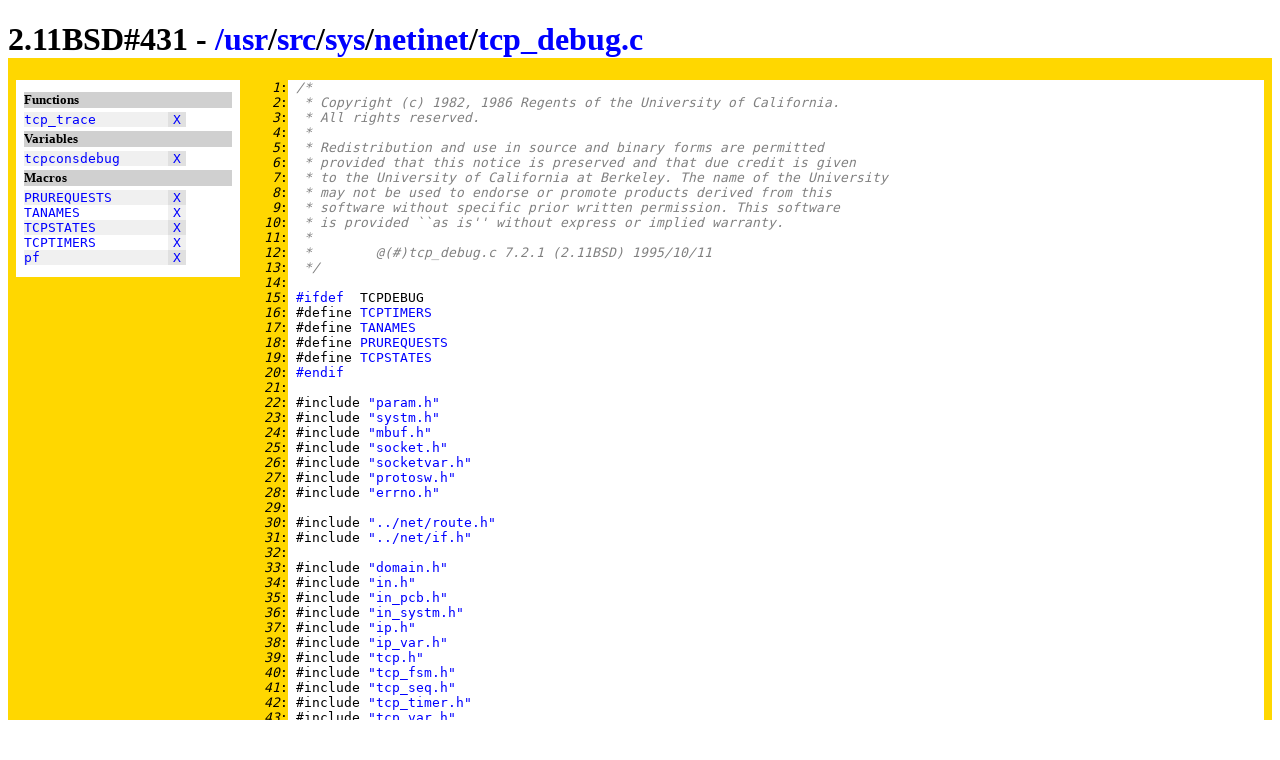

--- FILE ---
content_type: text/html
request_url: https://www.retro11.de/ouxr/211bsd/usr/src/sys/netinet/tcp_debug.c.html
body_size: 4280
content:
<!DOCTYPE html PUBLIC "-//W3C//DTD XHTML 1.0 Strict//EN"
  "http://www.w3.org/TR/xhtml1/DTD/xhtml1-strict.dtd">
<html xmlns="http://www.w3.org/1999/xhtml" xml:lang="en" lang="en">
<head>
<meta http-equiv="Content-Type" content="text/html; charset=UTF-8"/>
<meta http-equiv="Content-Style-Type" content="text/css"/>
<meta name="Generator" content="src2html"/>
<link rel="stylesheet" type="text/css" href="../../../../.misc/src2html.css"/>
<title>2.11BSD#431 - /usr/src/sys/netinet/tcp_debug.c</title>
</head><body>
<div class="cnet">
<div id="head">
<h1>
2.11BSD#431 - <a href="../../../../">/</a><a href="../../../../usr">usr</a>/<a href="../../../../usr/src">src</a>/<a href="../../../../usr/src/sys">sys</a>/<a href="../../../../usr/src/sys/netinet">netinet</a>/<a href="../../../../usr/src/sys/netinet/tcp_debug.c">tcp_debug.c</a></h1>
</div>
<div id="navi">
<h5>Functions</h5>
<pre>
<span class="navo"><a href="#s:_tcp_trace" title="line 54">tcp_trace</a>         <span class="navx"><a href="#xref:s:_tcp_trace" title="to xref">X</a></span></span>
</pre>
<h5>Variables</h5>
<pre>
<span class="navo"><a href="#s:_tcpconsdebug" title="line 48">tcpconsdebug</a>      <span class="navx"><a href="#xref:s:_tcpconsdebug" title="to xref">X</a></span></span>
</pre>
<h5>Macros</h5>
<pre>
<span class="navo"><a href="#m:PRUREQUESTS" title="line 18">PRUREQUESTS</a>       <span class="navx"><a href="#xref:m:PRUREQUESTS" title="to xref">X</a></span></span>
<span class="nave"><a href="#m:TANAMES" title="line 17">TANAMES</a>           <span class="navx"><a href="#xref:m:TANAMES" title="to xref">X</a></span></span>
<span class="navo"><a href="#m:TCPSTATES" title="line 19">TCPSTATES</a>         <span class="navx"><a href="#xref:m:TCPSTATES" title="to xref">X</a></span></span>
<span class="nave"><a href="#m:TCPTIMERS" title="line 16">TCPTIMERS</a>         <span class="navx"><a href="#xref:m:TCPTIMERS" title="to xref">X</a></span></span>
<span class="navo"><a href="#m:pf" title="line 113">pf</a>                <span class="navx"><a href="#xref:m:pf" title="to xref">X</a></span></span>
</pre>
</div>
<div id="body">
<div id="code">
<pre>
<span class="cnet"><i id="n:1">   1</i>:</span> <span class="scom">/*</span>
<span class="cnet"><i id="n:2">   2</i>:</span> <span class="scom"> * Copyright (c) 1982, 1986 Regents of the University of California.</span>
<span class="cnet"><i id="n:3">   3</i>:</span> <span class="scom"> * All rights reserved.</span>
<span class="cnet"><i id="n:4">   4</i>:</span> <span class="scom"> *</span>
<span class="cnet"><i id="n:5">   5</i>:</span> <span class="scom"> * Redistribution and use in source and binary forms are permitted</span>
<span class="cnet"><i id="n:6">   6</i>:</span> <span class="scom"> * provided that this notice is preserved and that due credit is given</span>
<span class="cnet"><i id="n:7">   7</i>:</span> <span class="scom"> * to the University of California at Berkeley. The name of the University</span>
<span class="cnet"><i id="n:8">   8</i>:</span> <span class="scom"> * may not be used to endorse or promote products derived from this</span>
<span class="cnet"><i id="n:9">   9</i>:</span> <span class="scom"> * software without specific prior written permission. This software</span>
<span class="cnet"><i id="n:10">  10</i>:</span> <span class="scom"> * is provided ``as is'' without express or implied warranty.</span>
<span class="cnet"><i id="n:11">  11</i>:</span> <span class="scom"> *</span>
<span class="cnet"><i id="n:12">  12</i>:</span> <span class="scom"> *	@(#)tcp_debug.c	7.2.1 (2.11BSD) 1995/10/11</span>
<span class="cnet"><i id="n:13">  13</i>:</span> <span class="scom"> */</span>
<span class="cnet"><i id="n:14">  14</i>:</span> 
<span class="cnet"><i id="n:15">  15</i>:</span> <a href="#n:20" title="to line 20">#ifdef</a>  TCPDEBUG
<span class="cnet"><i id="n:16">  16</i>:</span> #define <a href="#xref:m:TCPTIMERS" id="m:TCPTIMERS">TCPTIMERS</a>
<span class="cnet"><i id="n:17">  17</i>:</span> #define <a href="#xref:m:TANAMES" id="m:TANAMES">TANAMES</a>
<span class="cnet"><i id="n:18">  18</i>:</span> #define <a href="#xref:m:PRUREQUESTS" id="m:PRUREQUESTS">PRUREQUESTS</a>
<span class="cnet"><i id="n:19">  19</i>:</span> #define <a href="#xref:m:TCPSTATES" id="m:TCPSTATES">TCPSTATES</a>
<span class="cnet"><i id="n:20">  20</i>:</span> <a href="#n:15" title="from line 15">#endif</a>
<span class="cnet"><i id="n:21">  21</i>:</span> 
<span class="cnet"><i id="n:22">  22</i>:</span> #include <a href="../h/param.h.html" title="/usr/src/sys/h/param.h" class="sstr">"param.h"</a>
<span class="cnet"><i id="n:23">  23</i>:</span> #include <a href="../h/systm.h.html" title="/usr/src/sys/h/systm.h" class="sstr">"systm.h"</a>
<span class="cnet"><i id="n:24">  24</i>:</span> #include <a href="../h/mbuf.h.html" title="/usr/src/sys/h/mbuf.h" class="sstr">"mbuf.h"</a>
<span class="cnet"><i id="n:25">  25</i>:</span> #include <a href="../h/socket.h.html" title="/usr/src/sys/h/socket.h" class="sstr">"socket.h"</a>
<span class="cnet"><i id="n:26">  26</i>:</span> #include <a href="../h/socketvar.h.html" title="/usr/src/sys/h/socketvar.h" class="sstr">"socketvar.h"</a>
<span class="cnet"><i id="n:27">  27</i>:</span> #include <a href="../h/protosw.h.html" title="/usr/src/sys/h/protosw.h" class="sstr">"protosw.h"</a>
<span class="cnet"><i id="n:28">  28</i>:</span> #include <a href="../h/errno.h.html" title="/usr/src/sys/h/errno.h" class="sstr">"errno.h"</a>
<span class="cnet"><i id="n:29">  29</i>:</span> 
<span class="cnet"><i id="n:30">  30</i>:</span> #include <a href="../net/route.h.html" title="/usr/src/sys/net/route.h" class="sstr">"../net/route.h"</a>
<span class="cnet"><i id="n:31">  31</i>:</span> #include <a href="../net/if.h.html" title="/usr/src/sys/net/if.h" class="sstr">"../net/if.h"</a>
<span class="cnet"><i id="n:32">  32</i>:</span> 
<span class="cnet"><i id="n:33">  33</i>:</span> #include <a href="../h/domain.h.html" title="/usr/src/sys/h/domain.h" class="sstr">"domain.h"</a>
<span class="cnet"><i id="n:34">  34</i>:</span> #include <a href="in.h.html" title="/usr/src/sys/netinet/in.h" class="sstr">"in.h"</a>
<span class="cnet"><i id="n:35">  35</i>:</span> #include <a href="in_pcb.h.html" title="/usr/src/sys/netinet/in_pcb.h" class="sstr">"in_pcb.h"</a>
<span class="cnet"><i id="n:36">  36</i>:</span> #include <a href="in_systm.h.html" title="/usr/src/sys/netinet/in_systm.h" class="sstr">"in_systm.h"</a>
<span class="cnet"><i id="n:37">  37</i>:</span> #include <a href="ip.h.html" title="/usr/src/sys/netinet/ip.h" class="sstr">"ip.h"</a>
<span class="cnet"><i id="n:38">  38</i>:</span> #include <a href="ip_var.h.html" title="/usr/src/sys/netinet/ip_var.h" class="sstr">"ip_var.h"</a>
<span class="cnet"><i id="n:39">  39</i>:</span> #include <a href="tcp.h.html" title="/usr/src/sys/netinet/tcp.h" class="sstr">"tcp.h"</a>
<span class="cnet"><i id="n:40">  40</i>:</span> #include <a href="tcp_fsm.h.html" title="/usr/src/sys/netinet/tcp_fsm.h" class="sstr">"tcp_fsm.h"</a>
<span class="cnet"><i id="n:41">  41</i>:</span> #include <a href="tcp_seq.h.html" title="/usr/src/sys/netinet/tcp_seq.h" class="sstr">"tcp_seq.h"</a>
<span class="cnet"><i id="n:42">  42</i>:</span> #include <a href="tcp_timer.h.html" title="/usr/src/sys/netinet/tcp_timer.h" class="sstr">"tcp_timer.h"</a>
<span class="cnet"><i id="n:43">  43</i>:</span> #include <a href="tcp_var.h.html" title="/usr/src/sys/netinet/tcp_var.h" class="sstr">"tcp_var.h"</a>
<span class="cnet"><i id="n:44">  44</i>:</span> #include <a href="tcpip.h.html" title="/usr/src/sys/netinet/tcpip.h" class="sstr">"tcpip.h"</a>
<span class="cnet"><i id="n:45">  45</i>:</span> #include <a href="tcp_debug.h.html" title="/usr/src/sys/netinet/tcp_debug.h" class="sstr">"tcp_debug.h"</a>
<span class="cnet"><i id="n:46">  46</i>:</span> 
<span class="cnet"><i id="n:47">  47</i>:</span> <a href="#n:49" title="to line 49">#ifdef</a>  TCPDEBUG
<span class="cnet"><i id="n:48">  48</i>:</span> <span class="styp">int </span><a href="#xref:s:_tcpconsdebug" id="s:_tcpconsdebug">tcpconsdebug</a> = <span class="snum">0</span>;
<span class="cnet"><i id="n:49">  49</i>:</span> <a href="#n:47" title="from line 47">#endif</a>
<span class="cnet"><i id="n:50">  50</i>:</span> 
<span class="cnet"><i id="n:51">  51</i>:</span> <span class="scom">/*</span>
<span class="cnet"><i id="n:52">  52</i>:</span> <span class="scom"> * Tcp debug routines</span>
<span class="cnet"><i id="n:53">  53</i>:</span> <span class="scom"> */</span>
<span class="cnet"><i id="n:54">  54</i>:</span> <a href="#xref:s:_tcp_trace" id="s:_tcp_trace">tcp_trace</a>(act, ostate, tp, ti, req)
<span class="cnet"><i id="n:55">  55</i>:</span>     <span class="styp">short </span>act, ostate;
<span class="cnet"><i id="n:56">  56</i>:</span>     <span class="skey">struct </span><a href="tcp_var.h.html#sd:tcpcb" class="styp">tcpcb</a> *tp;
<span class="cnet"><i id="n:57">  57</i>:</span>     <span class="skey">struct </span><a href="tcpip.h.html#sd:tcpiphdr" class="styp">tcpiphdr</a> *ti;
<span class="cnet"><i id="n:58">  58</i>:</span>     <span class="styp">int </span>req;
<span class="cnet"><i id="n:59">  59</i>:</span> <a href="#n:138" title="to line 138">{</a>
<span class="cnet"><i id="n:60">  60</i>:</span>     tcp_seq seq, ack;
<span class="cnet"><i id="n:61">  61</i>:</span>     <span class="styp">int </span>len, flags;
<span class="cnet"><i id="n:62">  62</i>:</span>     <span class="skey">struct </span><a href="tcp_debug.h.html#sd:tcp_debug" class="styp">tcp_debug</a> *td = &amp;<a href="tcp_debug.h.html#s:_tcp_debug">tcp_debug</a>[<a href="tcp_debug.h.html#s:_tcp_debx">tcp_debx</a>++];
<span class="cnet"><i id="n:63">  63</i>:</span> 
<span class="cnet"><i id="n:64">  64</i>:</span>     <span class="skey">if </span>(<a href="tcp_debug.h.html#s:_tcp_debx">tcp_debx</a> == <a href="tcp_debug.h.html#m:TCP_NDEBUG" title="defined: 2">TCP_NDEBUG</a>)
<span class="cnet"><i id="n:65">  65</i>:</span>         <a href="tcp_debug.h.html#s:_tcp_debx">tcp_debx</a> = <span class="snum">0</span>;
<span class="cnet"><i id="n:66">  66</i>:</span>     td-&gt;td_time = iptime();
<span class="cnet"><i id="n:67">  67</i>:</span>     td-&gt;td_act = act;
<span class="cnet"><i id="n:68">  68</i>:</span>     td-&gt;td_ostate = ostate;
<span class="cnet"><i id="n:69">  69</i>:</span>     td-&gt;td_tcb = (<a href="../h/types.h.html#td:caddr_t" class="styp">caddr_t</a>)tp;
<span class="cnet"><i id="n:70">  70</i>:</span>     <span class="skey">if </span>(tp)
<span class="cnet"><i id="n:71">  71</i>:</span>         td-&gt;td_cb = *tp;
<span class="cnet"><i id="n:72">  72</i>:</span>     <span class="skey">else</span>
<span class="cnet"><i id="n:73">  73</i>:</span>         <a href="../../lib/libc/pdp/gen/bzero.s.html#s:_bzero">bzero</a>((<a href="../h/types.h.html#td:caddr_t" class="styp">caddr_t</a>)&amp;td-&gt;td_cb, <span class="skey">sizeof </span>(*tp));
<span class="cnet"><i id="n:74">  74</i>:</span>     <span class="skey">if </span>(ti)
<span class="cnet"><i id="n:75">  75</i>:</span>         td-&gt;td_ti = *ti;
<span class="cnet"><i id="n:76">  76</i>:</span>     <span class="skey">else</span>
<span class="cnet"><i id="n:77">  77</i>:</span>         <a href="../../lib/libc/pdp/gen/bzero.s.html#s:_bzero">bzero</a>((<a href="../h/types.h.html#td:caddr_t" class="styp">caddr_t</a>)&amp;td-&gt;td_ti, <span class="skey">sizeof </span>(*ti));
<span class="cnet"><i id="n:78">  78</i>:</span>     td-&gt;td_req = req;
<span class="cnet"><i id="n:79">  79</i>:</span> <a href="#n:137" title="to line 137">#ifdef</a>  TCPDEBUG
<span class="cnet"><i id="n:80">  80</i>:</span>     <span class="skey">if </span>(<a href="#s:_tcpconsdebug">tcpconsdebug</a> == <span class="snum">0</span>)
<span class="cnet"><i id="n:81">  81</i>:</span>         <span class="skey">return</span>;
<span class="cnet"><i id="n:82">  82</i>:</span>     <span class="skey">if </span>(tp)
<span class="cnet"><i id="n:83">  83</i>:</span>         <a href="../sys/subr_prf.c.html#s:_printf">printf</a>(<span class="sstr">"%x %s:"</span>, tp, <a href="tcp_fsm.h.html#s:_tcpstates">tcpstates</a>[ostate]);
<span class="cnet"><i id="n:84">  84</i>:</span>     <span class="skey">else</span>
<span class="cnet"><i id="n:85">  85</i>:</span>         <a href="../sys/subr_prf.c.html#s:_printf">printf</a>(<span class="sstr">"???????? "</span>);
<span class="cnet"><i id="n:86">  86</i>:</span>     <a href="../sys/subr_prf.c.html#s:_printf">printf</a>(<span class="sstr">"%s "</span>, <a href="tcp_debug.h.html#s:_tanames">tanames</a>[act]);
<span class="cnet"><i id="n:87">  87</i>:</span>     <span class="skey">switch </span>(act) <a href="#n:125" title="to line 125">{</a>
<span class="cnet"><i id="n:88">  88</i>:</span> 
<span class="cnet"><i id="n:89">  89</i>:</span>     <span class="skey">case </span><span id="l:_tcp_trace:TA_INPUT">TA_INPUT</span>:
<span class="cnet"><i id="n:90">  90</i>:</span>     <span class="skey">case </span><span id="l:_tcp_trace:TA_OUTPUT">TA_OUTPUT</span>:
<span class="cnet"><i id="n:91">  91</i>:</span>     <span class="skey">case </span><span id="l:_tcp_trace:TA_DROP">TA_DROP</span>:
<span class="cnet"><i id="n:92">  92</i>:</span>         <span class="skey">if </span>(ti == <span class="snum">0</span>)
<span class="cnet"><i id="n:93">  93</i>:</span>             <span class="skey">break</span>;
<span class="cnet"><i id="n:94">  94</i>:</span>         seq = ti-&gt;<a href="tcpip.h.html#m:ti_seq" title="defined: ti_t.th_seq">ti_seq</a>;
<span class="cnet"><i id="n:95">  95</i>:</span>         ack = ti-&gt;<a href="tcpip.h.html#m:ti_ack" title="defined: ti_t.th_ack">ti_ack</a>;
<span class="cnet"><i id="n:96">  96</i>:</span>         len = ti-&gt;<a href="tcpip.h.html#m:ti_len" title="defined: ti_i.ih_len">ti_len</a>;
<span class="cnet"><i id="n:97">  97</i>:</span>         <span class="skey">if </span>(act == <a href="tcp_debug.h.html#m:TA_OUTPUT" title="defined: 1">TA_OUTPUT</a>) <a href="#n:101" title="to line 101">{</a>
<span class="cnet"><i id="n:98">  98</i>:</span>             seq = <a href="../pdp/machparam.h.html#m:ntohl">ntohl</a>(seq);
<span class="cnet"><i id="n:99">  99</i>:</span>             ack = <a href="../pdp/machparam.h.html#m:ntohl">ntohl</a>(ack);
<span class="cnet"><i id="n:100"> 100</i>:</span>             len = <a href="../pdp/machparam.h.html#m:ntohs">ntohs</a>((<a href="../h/types.h.html#td:u_short" class="styp">u_short</a>)len);
<span class="cnet"><i id="n:101"> 101</i>:</span>         <a href="#n:97" title="from line 97">}</a>
<span class="cnet"><i id="n:102"> 102</i>:</span>         <span class="skey">if </span>(act == <a href="tcp_debug.h.html#m:TA_OUTPUT" title="defined: 1">TA_OUTPUT</a>)
<span class="cnet"><i id="n:103"> 103</i>:</span>             len -= <span class="skey">sizeof </span>(<span class="skey">struct </span><a href="tcp.h.html#sd:tcphdr" class="styp">tcphdr</a>);
<span class="cnet"><i id="n:104"> 104</i>:</span>         <span class="skey">if </span>(len)
<span class="cnet"><i id="n:105"> 105</i>:</span>             <a href="../sys/subr_prf.c.html#s:_printf">printf</a>(<span class="sstr">"[%X..%X)"</span>, seq, seq+len);
<span class="cnet"><i id="n:106"> 106</i>:</span>         <span class="skey">else</span>
<span class="cnet"><i id="n:107"> 107</i>:</span>             <a href="../sys/subr_prf.c.html#s:_printf">printf</a>(<span class="sstr">"%X"</span>, seq);
<span class="cnet"><i id="n:108"> 108</i>:</span>         <a href="../sys/subr_prf.c.html#s:_printf">printf</a>(<span class="sstr">"@%X, urp=%X"</span>, ack, ti-&gt;<a href="tcpip.h.html#m:ti_urp" title="defined: ti_t.th_urp">ti_urp</a>);
<span class="cnet"><i id="n:109"> 109</i>:</span>         flags = ti-&gt;<a href="tcpip.h.html#m:ti_flags" title="defined: ti_t.th_flags">ti_flags</a>;
<span class="cnet"><i id="n:110"> 110</i>:</span>         <span class="skey">if </span>(flags) <a href="#n:117" title="to line 117">{</a>
<span class="cnet"><i id="n:111"> 111</i>:</span> <a href="#n:115" title="to line 115">#ifndef</a> lint
<span class="cnet"><i id="n:112"> 112</i>:</span>             <span class="styp">char </span>*cp = <span class="sstr">"&lt;"</span>;
<span class="cnet"><i id="n:113"> 113</i>:</span> #define <a href="#xref:m:pf" id="m:pf">pf</a>(f) { <span class="skey">if </span>(ti-&gt;<a href="tcpip.h.html#m:ti_flags" title="defined: ti_t.th_flags">ti_flags</a>&amp;TH_<span class="scom">/**/</span>f) { <a href="../sys/subr_prf.c.html#s:_printf">printf</a>(<span class="sstr">"%s%s"</span>, cp, <span class="sstr">"f"</span>); cp = <span class="sstr">","</span>; } }
<span class="cnet"><i id="n:114"> 114</i>:</span>             <a href="#m:pf">pf</a>(SYN); <a href="#m:pf">pf</a>(ACK); <a href="#m:pf">pf</a>(FIN); <a href="#m:pf">pf</a>(RST); <a href="#m:pf">pf</a>(PUSH); <a href="#m:pf">pf</a>(URG);
<span class="cnet"><i id="n:115"> 115</i>:</span> <a href="#n:111" title="from line 111">#endif</a>
<span class="cnet"><i id="n:116"> 116</i>:</span>             <a href="../sys/subr_prf.c.html#s:_printf">printf</a>(<span class="sstr">"&gt;"</span>);
<span class="cnet"><i id="n:117"> 117</i>:</span>         <a href="#n:110" title="from line 110">}</a>
<span class="cnet"><i id="n:118"> 118</i>:</span>         <span class="skey">break</span>;
<span class="cnet"><i id="n:119"> 119</i>:</span> 
<span class="cnet"><i id="n:120"> 120</i>:</span>     <span class="skey">case </span><span id="l:_tcp_trace:TA_USER">TA_USER</span>:
<span class="cnet"><i id="n:121"> 121</i>:</span>         <a href="../sys/subr_prf.c.html#s:_printf">printf</a>(<span class="sstr">"%s"</span>, <a href="../h/protosw.h.html#s:_prurequests">prurequests</a>[req&amp;<span class="snum">0xff</span>]);
<span class="cnet"><i id="n:122"> 122</i>:</span>         <span class="skey">if </span>((req &amp; <span class="snum">0xff</span>) == <a href="../h/protosw.h.html#m:PRU_SLOWTIMO" title="defined: 19">PRU_SLOWTIMO</a>)
<span class="cnet"><i id="n:123"> 123</i>:</span>             <a href="../sys/subr_prf.c.html#s:_printf">printf</a>(<span class="sstr">"&lt;%s&gt;"</span>, <a href="tcp_timer.h.html#s:_tcptimers">tcptimers</a>[req&gt;&gt;<span class="snum">8</span>]);
<span class="cnet"><i id="n:124"> 124</i>:</span>         <span class="skey">break</span>;
<span class="cnet"><i id="n:125"> 125</i>:</span>     <a href="#n:87" title="from line 87">}</a>
<span class="cnet"><i id="n:126"> 126</i>:</span>     <span class="skey">if </span>(tp)
<span class="cnet"><i id="n:127"> 127</i>:</span>         <a href="../sys/subr_prf.c.html#s:_printf">printf</a>(<span class="sstr">" -&gt; %s"</span>, <a href="tcp_fsm.h.html#s:_tcpstates">tcpstates</a>[tp-&gt;t_state]);
<span class="cnet"><i id="n:128"> 128</i>:</span>     <span class="scom">/* print out internal state of tp !?! */</span>
<span class="cnet"><i id="n:129"> 129</i>:</span>     <a href="../sys/subr_prf.c.html#s:_printf">printf</a>(<span class="sstr">"\n"</span>);
<span class="cnet"><i id="n:130"> 130</i>:</span>     <span class="skey">if </span>(tp == <span class="snum">0</span>)
<span class="cnet"><i id="n:131"> 131</i>:</span>         <span class="skey">return</span>;
<span class="cnet"><i id="n:132"> 132</i>:</span>     <a href="../sys/subr_prf.c.html#s:_printf">printf</a><a href="#n:134" title="to line 134">(</a><span class="sstr">"\trcv_(nxt,wnd,up) (%X,%x,%x) snd_(una,nxt,max) (%X,%X,%X)\n"</span>,
<span class="cnet"><i id="n:133"> 133</i>:</span>         tp-&gt;rcv_nxt, tp-&gt;rcv_wnd, tp-&gt;rcv_up, tp-&gt;snd_una, tp-&gt;snd_nxt,
<span class="cnet"><i id="n:134"> 134</i>:</span>         tp-&gt;snd_max<a href="#n:132" title="from line 132">)</a>;
<span class="cnet"><i id="n:135"> 135</i>:</span>     <a href="../sys/subr_prf.c.html#s:_printf">printf</a><a href="#n:136" title="to line 136">(</a><span class="sstr">"\tsnd_(wl1,wl2,wnd) (%X,%X,%x)\n"</span>,
<span class="cnet"><i id="n:136"> 136</i>:</span>         tp-&gt;snd_wl1, tp-&gt;snd_wl2, tp-&gt;snd_wnd<a href="#n:135" title="from line 135">)</a>;
<span class="cnet"><i id="n:137"> 137</i>:</span> <a href="#n:79" title="from line 79">#endif</a><span class="scom"> /* TCPDEBUG */</span>
<span class="cnet"><i id="n:138"> 138</i>:</span> <a href="#n:59" title="from line 59">}</a>
</pre>
</div>
<div id="xref">
<h4>Defined functions</h4>
<div class="xe"><a id="xref:s:_tcp_trace" href="#s:_tcp_trace">tcp_trace</a>
 defined in line <a href="#n:54">54</a>;  <i>never used</i>
</div>
<h4>Defined variables</h4>
<div class="xe"><a id="xref:s:_tcpconsdebug" href="#s:_tcpconsdebug">tcpconsdebug</a>
 defined in line <a href="#n:48">48</a>;  used 1 times
<ul>
<li class="xxe">in line <a href="#n:80">80</a>
</li></ul>
</div>
<h4>Defined macros</h4>
<div class="xe"><a id="xref:m:PRUREQUESTS" href="#m:PRUREQUESTS">PRUREQUESTS</a>
 defined in line <a href="#n:18">18</a>;  <i>never used</i>
</div>
<div class="xo"><a id="xref:m:TANAMES" href="#m:TANAMES">TANAMES</a>
 defined in line <a href="#n:17">17</a>;  <i>never used</i>
</div>
<div class="xe"><a id="xref:m:TCPSTATES" href="#m:TCPSTATES">TCPSTATES</a>
 defined in line <a href="#n:19">19</a>;  <i>never used</i>
</div>
<div class="xo"><a id="xref:m:TCPTIMERS" href="#m:TCPTIMERS">TCPTIMERS</a>
 defined in line <a href="#n:16">16</a>;  <i>never used</i>
</div>
<div class="xe"><a id="xref:m:pf" href="#m:pf">pf</a>
 defined in line <a href="#n:113">113</a>;  used 6 times
<ul>
<li class="xxe">in line <a href="#n:114">114</a>(6)
</li></ul>
</div>
</div>
</div>
<div id="tail">
<table border="0" width="100%" cellspacing="2" cellpadding="0">
  <tr>
    <td align="left">
      Last modified: 1995-10-12
      <br/>
      Generated: 2016-12-26
    </td>
    <td align="center"><small>Generated by src2html V0.67
      <br/>page hit count: 
      4376
      </small>
    </td>
    <td align="right">
      <a href="http://jigsaw.w3.org/css-validator/check/referer">
        <img alt="Valid CSS" height="31" width="88"
             src="../../../../.misc/valid-css.png"/>
      </a>
      <a href="http://validator.w3.org/check?uri=referer">
         <img alt="Valid XHTML 1.0 Strict" 
              height="31" width="88" src="../../../../.misc/valid-xhtml10.png"/>
      </a>
    </td>
  </tr>
</table>
</div></div>
</body></html>
